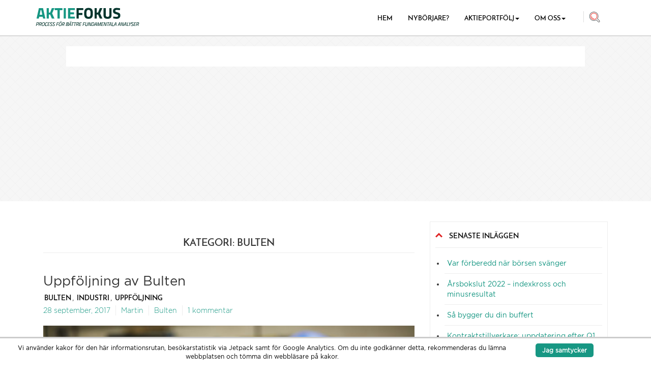

--- FILE ---
content_type: text/html; charset=UTF-8
request_url: https://www.aktiefokus.se/category/bolag/bulten/
body_size: 16393
content:
<!DOCTYPE html> 
<html  xmlns="http://www.w3.org/1999/xhtml" prefix="" lang="sv-SE" class="no-js">
<head>
	<meta charset="UTF-8">
	<meta http-equiv="X-UA-Compatible" content="IE=edge">
    <meta name="viewport" content="width=device-width, initial-scale=1">
	<link rel="profile" href="https://gmpg.org/xfn/11">
	<link rel="pingback" href="https://www.aktiefokus.se/xmlrpc.php">
	<!-- Bootstrap -->
    <link href="https://www.aktiefokus.se/wp-content/themes/aktie/assets/css/bootstrap.css" rel="stylesheet">
    <link href="https://www.aktiefokus.se/wp-content/themes/aktie/assets/css/style.css" rel="stylesheet">
    <link href="https://www.aktiefokus.se/wp-content/themes/aktie/fonts/font-awesome/css/font-awesome.css" rel="stylesheet">
    <link href="https://www.aktiefokus.se/wp-content/themes/aktie/assets/css/animate.css" rel="stylesheet">

    <!-- HTML5 shim and Respond.js for IE8 support of HTML5 elements and media queries -->
    <!-- WARNING: Respond.js doesn't work if you view the page via file:// -->
    <!--[if lt IE 9]>
      <script src="https://oss.maxcdn.com/html5shiv/3.7.2/html5shiv.min.js"></script>
      <script src="https://oss.maxcdn.com/respond/1.4.2/respond.min.js"></script>
    <![endif]-->
    <!-- jQuery (necessary for Bootstrap's JavaScript plugins) -->
    <script src="https://www.aktiefokus.se/wp-content/themes/aktie/assets/js/jquery-1.11.3.min.js"></script>
    <!-- Include all compiled plugins (below), or include individual files as needed -->
    <script src="https://www.aktiefokus.se/wp-content/themes/aktie/assets/js/bootstrap.min.js"></script>

    <script>
        $(document).ready(function()
        {
            $('.menu-item-has-children').addClass('dropdown');
            $('.menu-item-has-children > a').append('<span class="caret"></span>');
            $('.sub-menu').addClass('dropdown-menu');
        });    
    </script>
	<!--[if lt IE 9]>
	<script src="https://www.aktiefokus.se/wp-content/themes/aktie/js/html5.js"></script>
	<![endif]-->
	
<!-- BEGIN Metadata added by the Add-Meta-Tags WordPress plugin -->
<meta name="description" content="Content filed under the Bulten category." />
<meta name="keywords" content="bulten" />
<!-- END Metadata added by the Add-Meta-Tags WordPress plugin -->

<script>(function(html){html.className = html.className.replace(/\bno-js\b/,'js')})(document.documentElement);</script>
<title>Bulten &#8211; Aktiefokus</title>
<meta name='robots' content='max-image-preview:large' />
	<style>img:is([sizes="auto" i], [sizes^="auto," i]) { contain-intrinsic-size: 3000px 1500px }</style>
	
            <script data-no-defer="1" data-ezscrex="false" data-cfasync="false" data-pagespeed-no-defer data-cookieconsent="ignore">
                var ctPublicFunctions = {"_ajax_nonce":"848692a3de","_rest_nonce":"b7dbadf979","_ajax_url":"\/wp-admin\/admin-ajax.php","_rest_url":"https:\/\/www.aktiefokus.se\/wp-json\/","data__cookies_type":"native","data__ajax_type":"rest","data__bot_detector_enabled":0,"data__frontend_data_log_enabled":1,"cookiePrefix":"","wprocket_detected":false,"host_url":"www.aktiefokus.se","text__ee_click_to_select":"Click to select the whole data","text__ee_original_email":"The complete one is","text__ee_got_it":"Jag f\u00f6rst\u00e5r","text__ee_blocked":"Blockerad","text__ee_cannot_connect":"Kan inte ansluta","text__ee_cannot_decode":"Can not decode email. Unknown reason","text__ee_email_decoder":"CleanTalk email decoder","text__ee_wait_for_decoding":"The magic is on the way!","text__ee_decoding_process":"Please wait a few seconds while we decode the contact data."}
            </script>
        
            <script data-no-defer="1" data-ezscrex="false" data-cfasync="false" data-pagespeed-no-defer data-cookieconsent="ignore">
                var ctPublic = {"_ajax_nonce":"848692a3de","settings__forms__check_internal":"0","settings__forms__check_external":"0","settings__forms__force_protection":0,"settings__forms__search_test":"1","settings__forms__wc_add_to_cart":0,"settings__data__bot_detector_enabled":0,"settings__sfw__anti_crawler":0,"blog_home":"https:\/\/www.aktiefokus.se\/","pixel__setting":"0","pixel__enabled":false,"pixel__url":null,"data__email_check_before_post":1,"data__email_check_exist_post":0,"data__cookies_type":"native","data__key_is_ok":true,"data__visible_fields_required":true,"wl_brandname":"Anti-Spam by CleanTalk","wl_brandname_short":"CleanTalk","ct_checkjs_key":"4f9a4e676c14c458b19a90dc152f4404d59584a11f9ef975b9826aecac2cac13","emailEncoderPassKey":"f0bbd4a600fe56600e9627e2a5439991","bot_detector_forms_excluded":"W10=","advancedCacheExists":false,"varnishCacheExists":true,"wc_ajax_add_to_cart":false}
            </script>
        <!-- Jetpack Site Verification Tags -->
<meta name="google-site-verification" content="h7xfjl1No7-9shdKawExbi8Yx2BDkBLIFBb3V8ggdD0" />
<meta name="msvalidate.01" content="9F9ECC146FF1DB5D4AA910842FF6EA6B" />
<link rel='dns-prefetch' href='//secure.gravatar.com' />
<link rel='dns-prefetch' href='//www.googletagmanager.com' />
<link rel='dns-prefetch' href='//stats.wp.com' />
<link rel='dns-prefetch' href='//fonts.googleapis.com' />
<link rel='dns-prefetch' href='//v0.wordpress.com' />
<link rel='dns-prefetch' href='//widgets.wp.com' />
<link rel='dns-prefetch' href='//s0.wp.com' />
<link rel='dns-prefetch' href='//0.gravatar.com' />
<link rel='dns-prefetch' href='//1.gravatar.com' />
<link rel='dns-prefetch' href='//2.gravatar.com' />
<link rel="alternate" type="application/rss+xml" title="Aktiefokus &raquo; Webbflöde" href="https://www.aktiefokus.se/feed/" />
<link rel="alternate" type="application/rss+xml" title="Aktiefokus &raquo; Kommentarsflöde" href="https://www.aktiefokus.se/comments/feed/" />
<link rel="alternate" type="application/rss+xml" title="Aktiefokus &raquo; Kategoriflöde för Bulten" href="https://www.aktiefokus.se/category/bolag/bulten/feed/" />
<script type="text/javascript">
/* <![CDATA[ */
window._wpemojiSettings = {"baseUrl":"https:\/\/s.w.org\/images\/core\/emoji\/16.0.1\/72x72\/","ext":".png","svgUrl":"https:\/\/s.w.org\/images\/core\/emoji\/16.0.1\/svg\/","svgExt":".svg","source":{"concatemoji":"https:\/\/www.aktiefokus.se\/wp-includes\/js\/wp-emoji-release.min.js?ver=6.8.3"}};
/*! This file is auto-generated */
!function(s,n){var o,i,e;function c(e){try{var t={supportTests:e,timestamp:(new Date).valueOf()};sessionStorage.setItem(o,JSON.stringify(t))}catch(e){}}function p(e,t,n){e.clearRect(0,0,e.canvas.width,e.canvas.height),e.fillText(t,0,0);var t=new Uint32Array(e.getImageData(0,0,e.canvas.width,e.canvas.height).data),a=(e.clearRect(0,0,e.canvas.width,e.canvas.height),e.fillText(n,0,0),new Uint32Array(e.getImageData(0,0,e.canvas.width,e.canvas.height).data));return t.every(function(e,t){return e===a[t]})}function u(e,t){e.clearRect(0,0,e.canvas.width,e.canvas.height),e.fillText(t,0,0);for(var n=e.getImageData(16,16,1,1),a=0;a<n.data.length;a++)if(0!==n.data[a])return!1;return!0}function f(e,t,n,a){switch(t){case"flag":return n(e,"\ud83c\udff3\ufe0f\u200d\u26a7\ufe0f","\ud83c\udff3\ufe0f\u200b\u26a7\ufe0f")?!1:!n(e,"\ud83c\udde8\ud83c\uddf6","\ud83c\udde8\u200b\ud83c\uddf6")&&!n(e,"\ud83c\udff4\udb40\udc67\udb40\udc62\udb40\udc65\udb40\udc6e\udb40\udc67\udb40\udc7f","\ud83c\udff4\u200b\udb40\udc67\u200b\udb40\udc62\u200b\udb40\udc65\u200b\udb40\udc6e\u200b\udb40\udc67\u200b\udb40\udc7f");case"emoji":return!a(e,"\ud83e\udedf")}return!1}function g(e,t,n,a){var r="undefined"!=typeof WorkerGlobalScope&&self instanceof WorkerGlobalScope?new OffscreenCanvas(300,150):s.createElement("canvas"),o=r.getContext("2d",{willReadFrequently:!0}),i=(o.textBaseline="top",o.font="600 32px Arial",{});return e.forEach(function(e){i[e]=t(o,e,n,a)}),i}function t(e){var t=s.createElement("script");t.src=e,t.defer=!0,s.head.appendChild(t)}"undefined"!=typeof Promise&&(o="wpEmojiSettingsSupports",i=["flag","emoji"],n.supports={everything:!0,everythingExceptFlag:!0},e=new Promise(function(e){s.addEventListener("DOMContentLoaded",e,{once:!0})}),new Promise(function(t){var n=function(){try{var e=JSON.parse(sessionStorage.getItem(o));if("object"==typeof e&&"number"==typeof e.timestamp&&(new Date).valueOf()<e.timestamp+604800&&"object"==typeof e.supportTests)return e.supportTests}catch(e){}return null}();if(!n){if("undefined"!=typeof Worker&&"undefined"!=typeof OffscreenCanvas&&"undefined"!=typeof URL&&URL.createObjectURL&&"undefined"!=typeof Blob)try{var e="postMessage("+g.toString()+"("+[JSON.stringify(i),f.toString(),p.toString(),u.toString()].join(",")+"));",a=new Blob([e],{type:"text/javascript"}),r=new Worker(URL.createObjectURL(a),{name:"wpTestEmojiSupports"});return void(r.onmessage=function(e){c(n=e.data),r.terminate(),t(n)})}catch(e){}c(n=g(i,f,p,u))}t(n)}).then(function(e){for(var t in e)n.supports[t]=e[t],n.supports.everything=n.supports.everything&&n.supports[t],"flag"!==t&&(n.supports.everythingExceptFlag=n.supports.everythingExceptFlag&&n.supports[t]);n.supports.everythingExceptFlag=n.supports.everythingExceptFlag&&!n.supports.flag,n.DOMReady=!1,n.readyCallback=function(){n.DOMReady=!0}}).then(function(){return e}).then(function(){var e;n.supports.everything||(n.readyCallback(),(e=n.source||{}).concatemoji?t(e.concatemoji):e.wpemoji&&e.twemoji&&(t(e.twemoji),t(e.wpemoji)))}))}((window,document),window._wpemojiSettings);
/* ]]> */
</script>
<style id='wp-emoji-styles-inline-css' type='text/css'>

	img.wp-smiley, img.emoji {
		display: inline !important;
		border: none !important;
		box-shadow: none !important;
		height: 1em !important;
		width: 1em !important;
		margin: 0 0.07em !important;
		vertical-align: -0.1em !important;
		background: none !important;
		padding: 0 !important;
	}
</style>
<link rel='stylesheet' id='wp-block-library-css' href='https://www.aktiefokus.se/wp-includes/css/dist/block-library/style.min.css?ver=6.8.3' type='text/css' media='all' />
<style id='classic-theme-styles-inline-css' type='text/css'>
/*! This file is auto-generated */
.wp-block-button__link{color:#fff;background-color:#32373c;border-radius:9999px;box-shadow:none;text-decoration:none;padding:calc(.667em + 2px) calc(1.333em + 2px);font-size:1.125em}.wp-block-file__button{background:#32373c;color:#fff;text-decoration:none}
</style>
<style id='search-meter-recent-searches-style-inline-css' type='text/css'>
.wp-block-search-meter-recent-searches>h2{margin-block-end:0;margin-block-start:0}.wp-block-search-meter-recent-searches>ul{list-style:none;padding-left:0}

</style>
<style id='search-meter-popular-searches-style-inline-css' type='text/css'>
.wp-block-search-meter-popular-searches>h2{margin-block-end:0;margin-block-start:0}.wp-block-search-meter-popular-searches>ul{list-style:none;padding-left:0}

</style>
<link rel='stylesheet' id='mediaelement-css' href='https://www.aktiefokus.se/wp-includes/js/mediaelement/mediaelementplayer-legacy.min.css?ver=4.2.17' type='text/css' media='all' />
<link rel='stylesheet' id='wp-mediaelement-css' href='https://www.aktiefokus.se/wp-includes/js/mediaelement/wp-mediaelement.min.css?ver=6.8.3' type='text/css' media='all' />
<style id='jetpack-sharing-buttons-style-inline-css' type='text/css'>
.jetpack-sharing-buttons__services-list{display:flex;flex-direction:row;flex-wrap:wrap;gap:0;list-style-type:none;margin:5px;padding:0}.jetpack-sharing-buttons__services-list.has-small-icon-size{font-size:12px}.jetpack-sharing-buttons__services-list.has-normal-icon-size{font-size:16px}.jetpack-sharing-buttons__services-list.has-large-icon-size{font-size:24px}.jetpack-sharing-buttons__services-list.has-huge-icon-size{font-size:36px}@media print{.jetpack-sharing-buttons__services-list{display:none!important}}.editor-styles-wrapper .wp-block-jetpack-sharing-buttons{gap:0;padding-inline-start:0}ul.jetpack-sharing-buttons__services-list.has-background{padding:1.25em 2.375em}
</style>
<style id='global-styles-inline-css' type='text/css'>
:root{--wp--preset--aspect-ratio--square: 1;--wp--preset--aspect-ratio--4-3: 4/3;--wp--preset--aspect-ratio--3-4: 3/4;--wp--preset--aspect-ratio--3-2: 3/2;--wp--preset--aspect-ratio--2-3: 2/3;--wp--preset--aspect-ratio--16-9: 16/9;--wp--preset--aspect-ratio--9-16: 9/16;--wp--preset--color--black: #000000;--wp--preset--color--cyan-bluish-gray: #abb8c3;--wp--preset--color--white: #ffffff;--wp--preset--color--pale-pink: #f78da7;--wp--preset--color--vivid-red: #cf2e2e;--wp--preset--color--luminous-vivid-orange: #ff6900;--wp--preset--color--luminous-vivid-amber: #fcb900;--wp--preset--color--light-green-cyan: #7bdcb5;--wp--preset--color--vivid-green-cyan: #00d084;--wp--preset--color--pale-cyan-blue: #8ed1fc;--wp--preset--color--vivid-cyan-blue: #0693e3;--wp--preset--color--vivid-purple: #9b51e0;--wp--preset--gradient--vivid-cyan-blue-to-vivid-purple: linear-gradient(135deg,rgba(6,147,227,1) 0%,rgb(155,81,224) 100%);--wp--preset--gradient--light-green-cyan-to-vivid-green-cyan: linear-gradient(135deg,rgb(122,220,180) 0%,rgb(0,208,130) 100%);--wp--preset--gradient--luminous-vivid-amber-to-luminous-vivid-orange: linear-gradient(135deg,rgba(252,185,0,1) 0%,rgba(255,105,0,1) 100%);--wp--preset--gradient--luminous-vivid-orange-to-vivid-red: linear-gradient(135deg,rgba(255,105,0,1) 0%,rgb(207,46,46) 100%);--wp--preset--gradient--very-light-gray-to-cyan-bluish-gray: linear-gradient(135deg,rgb(238,238,238) 0%,rgb(169,184,195) 100%);--wp--preset--gradient--cool-to-warm-spectrum: linear-gradient(135deg,rgb(74,234,220) 0%,rgb(151,120,209) 20%,rgb(207,42,186) 40%,rgb(238,44,130) 60%,rgb(251,105,98) 80%,rgb(254,248,76) 100%);--wp--preset--gradient--blush-light-purple: linear-gradient(135deg,rgb(255,206,236) 0%,rgb(152,150,240) 100%);--wp--preset--gradient--blush-bordeaux: linear-gradient(135deg,rgb(254,205,165) 0%,rgb(254,45,45) 50%,rgb(107,0,62) 100%);--wp--preset--gradient--luminous-dusk: linear-gradient(135deg,rgb(255,203,112) 0%,rgb(199,81,192) 50%,rgb(65,88,208) 100%);--wp--preset--gradient--pale-ocean: linear-gradient(135deg,rgb(255,245,203) 0%,rgb(182,227,212) 50%,rgb(51,167,181) 100%);--wp--preset--gradient--electric-grass: linear-gradient(135deg,rgb(202,248,128) 0%,rgb(113,206,126) 100%);--wp--preset--gradient--midnight: linear-gradient(135deg,rgb(2,3,129) 0%,rgb(40,116,252) 100%);--wp--preset--font-size--small: 13px;--wp--preset--font-size--medium: 20px;--wp--preset--font-size--large: 36px;--wp--preset--font-size--x-large: 42px;--wp--preset--spacing--20: 0.44rem;--wp--preset--spacing--30: 0.67rem;--wp--preset--spacing--40: 1rem;--wp--preset--spacing--50: 1.5rem;--wp--preset--spacing--60: 2.25rem;--wp--preset--spacing--70: 3.38rem;--wp--preset--spacing--80: 5.06rem;--wp--preset--shadow--natural: 6px 6px 9px rgba(0, 0, 0, 0.2);--wp--preset--shadow--deep: 12px 12px 50px rgba(0, 0, 0, 0.4);--wp--preset--shadow--sharp: 6px 6px 0px rgba(0, 0, 0, 0.2);--wp--preset--shadow--outlined: 6px 6px 0px -3px rgba(255, 255, 255, 1), 6px 6px rgba(0, 0, 0, 1);--wp--preset--shadow--crisp: 6px 6px 0px rgba(0, 0, 0, 1);}:where(.is-layout-flex){gap: 0.5em;}:where(.is-layout-grid){gap: 0.5em;}body .is-layout-flex{display: flex;}.is-layout-flex{flex-wrap: wrap;align-items: center;}.is-layout-flex > :is(*, div){margin: 0;}body .is-layout-grid{display: grid;}.is-layout-grid > :is(*, div){margin: 0;}:where(.wp-block-columns.is-layout-flex){gap: 2em;}:where(.wp-block-columns.is-layout-grid){gap: 2em;}:where(.wp-block-post-template.is-layout-flex){gap: 1.25em;}:where(.wp-block-post-template.is-layout-grid){gap: 1.25em;}.has-black-color{color: var(--wp--preset--color--black) !important;}.has-cyan-bluish-gray-color{color: var(--wp--preset--color--cyan-bluish-gray) !important;}.has-white-color{color: var(--wp--preset--color--white) !important;}.has-pale-pink-color{color: var(--wp--preset--color--pale-pink) !important;}.has-vivid-red-color{color: var(--wp--preset--color--vivid-red) !important;}.has-luminous-vivid-orange-color{color: var(--wp--preset--color--luminous-vivid-orange) !important;}.has-luminous-vivid-amber-color{color: var(--wp--preset--color--luminous-vivid-amber) !important;}.has-light-green-cyan-color{color: var(--wp--preset--color--light-green-cyan) !important;}.has-vivid-green-cyan-color{color: var(--wp--preset--color--vivid-green-cyan) !important;}.has-pale-cyan-blue-color{color: var(--wp--preset--color--pale-cyan-blue) !important;}.has-vivid-cyan-blue-color{color: var(--wp--preset--color--vivid-cyan-blue) !important;}.has-vivid-purple-color{color: var(--wp--preset--color--vivid-purple) !important;}.has-black-background-color{background-color: var(--wp--preset--color--black) !important;}.has-cyan-bluish-gray-background-color{background-color: var(--wp--preset--color--cyan-bluish-gray) !important;}.has-white-background-color{background-color: var(--wp--preset--color--white) !important;}.has-pale-pink-background-color{background-color: var(--wp--preset--color--pale-pink) !important;}.has-vivid-red-background-color{background-color: var(--wp--preset--color--vivid-red) !important;}.has-luminous-vivid-orange-background-color{background-color: var(--wp--preset--color--luminous-vivid-orange) !important;}.has-luminous-vivid-amber-background-color{background-color: var(--wp--preset--color--luminous-vivid-amber) !important;}.has-light-green-cyan-background-color{background-color: var(--wp--preset--color--light-green-cyan) !important;}.has-vivid-green-cyan-background-color{background-color: var(--wp--preset--color--vivid-green-cyan) !important;}.has-pale-cyan-blue-background-color{background-color: var(--wp--preset--color--pale-cyan-blue) !important;}.has-vivid-cyan-blue-background-color{background-color: var(--wp--preset--color--vivid-cyan-blue) !important;}.has-vivid-purple-background-color{background-color: var(--wp--preset--color--vivid-purple) !important;}.has-black-border-color{border-color: var(--wp--preset--color--black) !important;}.has-cyan-bluish-gray-border-color{border-color: var(--wp--preset--color--cyan-bluish-gray) !important;}.has-white-border-color{border-color: var(--wp--preset--color--white) !important;}.has-pale-pink-border-color{border-color: var(--wp--preset--color--pale-pink) !important;}.has-vivid-red-border-color{border-color: var(--wp--preset--color--vivid-red) !important;}.has-luminous-vivid-orange-border-color{border-color: var(--wp--preset--color--luminous-vivid-orange) !important;}.has-luminous-vivid-amber-border-color{border-color: var(--wp--preset--color--luminous-vivid-amber) !important;}.has-light-green-cyan-border-color{border-color: var(--wp--preset--color--light-green-cyan) !important;}.has-vivid-green-cyan-border-color{border-color: var(--wp--preset--color--vivid-green-cyan) !important;}.has-pale-cyan-blue-border-color{border-color: var(--wp--preset--color--pale-cyan-blue) !important;}.has-vivid-cyan-blue-border-color{border-color: var(--wp--preset--color--vivid-cyan-blue) !important;}.has-vivid-purple-border-color{border-color: var(--wp--preset--color--vivid-purple) !important;}.has-vivid-cyan-blue-to-vivid-purple-gradient-background{background: var(--wp--preset--gradient--vivid-cyan-blue-to-vivid-purple) !important;}.has-light-green-cyan-to-vivid-green-cyan-gradient-background{background: var(--wp--preset--gradient--light-green-cyan-to-vivid-green-cyan) !important;}.has-luminous-vivid-amber-to-luminous-vivid-orange-gradient-background{background: var(--wp--preset--gradient--luminous-vivid-amber-to-luminous-vivid-orange) !important;}.has-luminous-vivid-orange-to-vivid-red-gradient-background{background: var(--wp--preset--gradient--luminous-vivid-orange-to-vivid-red) !important;}.has-very-light-gray-to-cyan-bluish-gray-gradient-background{background: var(--wp--preset--gradient--very-light-gray-to-cyan-bluish-gray) !important;}.has-cool-to-warm-spectrum-gradient-background{background: var(--wp--preset--gradient--cool-to-warm-spectrum) !important;}.has-blush-light-purple-gradient-background{background: var(--wp--preset--gradient--blush-light-purple) !important;}.has-blush-bordeaux-gradient-background{background: var(--wp--preset--gradient--blush-bordeaux) !important;}.has-luminous-dusk-gradient-background{background: var(--wp--preset--gradient--luminous-dusk) !important;}.has-pale-ocean-gradient-background{background: var(--wp--preset--gradient--pale-ocean) !important;}.has-electric-grass-gradient-background{background: var(--wp--preset--gradient--electric-grass) !important;}.has-midnight-gradient-background{background: var(--wp--preset--gradient--midnight) !important;}.has-small-font-size{font-size: var(--wp--preset--font-size--small) !important;}.has-medium-font-size{font-size: var(--wp--preset--font-size--medium) !important;}.has-large-font-size{font-size: var(--wp--preset--font-size--large) !important;}.has-x-large-font-size{font-size: var(--wp--preset--font-size--x-large) !important;}
:where(.wp-block-post-template.is-layout-flex){gap: 1.25em;}:where(.wp-block-post-template.is-layout-grid){gap: 1.25em;}
:where(.wp-block-columns.is-layout-flex){gap: 2em;}:where(.wp-block-columns.is-layout-grid){gap: 2em;}
:root :where(.wp-block-pullquote){font-size: 1.5em;line-height: 1.6;}
</style>
<link rel='stylesheet' id='cleantalk-public-css-css' href='https://www.aktiefokus.se/wp-content/plugins/cleantalk-spam-protect/css/cleantalk-public.min.css?ver=6.71.1_1769425797' type='text/css' media='all' />
<link rel='stylesheet' id='cleantalk-email-decoder-css-css' href='https://www.aktiefokus.se/wp-content/plugins/cleantalk-spam-protect/css/cleantalk-email-decoder.min.css?ver=6.71.1_1769425797' type='text/css' media='all' />
<link rel='stylesheet' id='scnb-cookiebar-css-css' href='https://www.aktiefokus.se/wp-content/plugins/simple-cookie-notification-bar/assets/css/style.min.css?ver=1.5' type='text/css' media='all' />
<link rel='stylesheet' id='elusive-style-css' href='https://www.aktiefokus.se/wp-content/plugins/widget-icon/assets/elusive/css/elusive-webfont.css?ver=6.8.3' type='text/css' media='all' />
<link rel='stylesheet' id='font-awesome-style-css' href='https://www.aktiefokus.se/wp-content/plugins/widget-icon/assets/font-awesome/css/font-awesome.min.css?ver=6.8.3' type='text/css' media='all' />
<link rel='stylesheet' id='widget-icon-front-style-css' href='https://www.aktiefokus.se/wp-content/plugins/widget-icon/css/widget-icon-front.css?ver=6.8.3' type='text/css' media='all' />
<link rel='stylesheet' id='twentyfifteen-fonts-css' href='https://fonts.googleapis.com/css?family=Noto+Sans%3A400italic%2C700italic%2C400%2C700%7CNoto+Serif%3A400italic%2C700italic%2C400%2C700%7CInconsolata%3A400%2C700&#038;subset=latin%2Clatin-ext' type='text/css' media='all' />
<link rel='stylesheet' id='genericons-css' href='https://www.aktiefokus.se/wp-content/plugins/jetpack/_inc/genericons/genericons/genericons.css?ver=3.1' type='text/css' media='all' />
<link rel='stylesheet' id='twentyfifteen-style-css' href='https://www.aktiefokus.se/wp-content/themes/aktie/style.css?ver=6.8.3' type='text/css' media='all' />
<link rel='stylesheet' id='jetpack_likes-css' href='https://www.aktiefokus.se/wp-content/plugins/jetpack/modules/likes/style.css?ver=15.4' type='text/css' media='all' />
<link rel='stylesheet' id='jetpack-subscriptions-css' href='https://www.aktiefokus.se/wp-content/plugins/jetpack/_inc/build/subscriptions/subscriptions.min.css?ver=15.4' type='text/css' media='all' />
<script type="text/javascript" src="https://www.aktiefokus.se/wp-content/plugins/cleantalk-spam-protect/js/apbct-public-bundle_gathering.min.js?ver=6.71.1_1769425797" id="apbct-public-bundle_gathering.min-js-js"></script>
<script type="text/javascript" src="https://www.aktiefokus.se/wp-includes/js/jquery/jquery.min.js?ver=3.7.1" id="jquery-core-js"></script>
<script type="text/javascript" src="https://www.aktiefokus.se/wp-includes/js/jquery/jquery-migrate.min.js?ver=3.4.1" id="jquery-migrate-js"></script>
<script type="text/javascript" src="https://www.aktiefokus.se/wp-content/plugins/fd-footnotes/fdfootnotes.js?ver=1.34" id="fdfootnote_script-js"></script>
<script type="text/javascript" id="scnb-cookiebar-js-js-extra">
/* <![CDATA[ */
var scnb_vars = {"domain_name":"www.aktiefokus.se"};
/* ]]> */
</script>
<script type="text/javascript" src="https://www.aktiefokus.se/wp-content/plugins/simple-cookie-notification-bar/assets/js/script.js?ver=1.5" id="scnb-cookiebar-js-js"></script>

<!-- Kodblock för ”Google-tagg (gtag.js)” tillagt av Site Kit -->
<!-- Kodblock för ”Google Analytics” tillagt av Site Kit -->
<script type="text/javascript" src="https://www.googletagmanager.com/gtag/js?id=GT-PBKKWLW" id="google_gtagjs-js" async></script>
<script type="text/javascript" id="google_gtagjs-js-after">
/* <![CDATA[ */
window.dataLayer = window.dataLayer || [];function gtag(){dataLayer.push(arguments);}
gtag("set","linker",{"domains":["www.aktiefokus.se"]});
gtag("js", new Date());
gtag("set", "developer_id.dZTNiMT", true);
gtag("config", "GT-PBKKWLW");
/* ]]> */
</script>
<link rel="https://api.w.org/" href="https://www.aktiefokus.se/wp-json/" /><link rel="alternate" title="JSON" type="application/json" href="https://www.aktiefokus.se/wp-json/wp/v2/categories/253" /><link rel="EditURI" type="application/rsd+xml" title="RSD" href="https://www.aktiefokus.se/xmlrpc.php?rsd" />
<meta name="generator" content="WordPress 6.8.3" />

		<!-- GA Google Analytics @ https://m0n.co/ga -->
		<script>
			(function(i,s,o,g,r,a,m){i['GoogleAnalyticsObject']=r;i[r]=i[r]||function(){
			(i[r].q=i[r].q||[]).push(arguments)},i[r].l=1*new Date();a=s.createElement(o),
			m=s.getElementsByTagName(o)[0];a.async=1;a.src=g;m.parentNode.insertBefore(a,m)
			})(window,document,'script','https://www.google-analytics.com/analytics.js','ga');
			ga('create', 'UA-30125466-1', 'auto');
			ga('set', 'forceSSL', true);
			ga('send', 'pageview');
		</script>

	<meta name="generator" content="Site Kit by Google 1.170.0" />	<style>img#wpstats{display:none}</style>
		
<!-- Metatagg för ”Google AdSense” tillagt av Site Kit -->
<meta name="google-adsense-platform-account" content="ca-host-pub-2644536267352236">
<meta name="google-adsense-platform-domain" content="sitekit.withgoogle.com">
<!-- Avslut av metatagg för ”Google AdSense” tillagd av Site Kit -->
<style id="sccss">/* Enter Your Custom CSS Here */

.slider{
  text-align:center;
}
.slider .widget{
  width:1020px;
  display:inline-block;
  height:280px;
}

.post-navigation .nav-next .post-title, .post-navigation .nav-next a:hover .post-title, .post-navigation .nav-next .meta-nav{
	color: #000;
}

blockquote{
  width: 100%;
  float: left;
  position: relative;
  padding-top: 10px;
  padding-bottom: 10px;
}
blockquote p{
  margin: 0 !important;
}

@media(max-width:767px){
.slider .widget{width:100%;height:auto;padding:0;}
.slider .textwidget{padding:0;}
.slider img{width:100%;height:auto !important;}

.adform-adbox{width:100% !important;}
}

</style>	<!-- Reklam -->
	
</head>

<body data-rsssl=1 class="archive category category-bulten category-253 wp-theme-aktie">
	<!-- START : HEADER -->
        <header class="header">
            <div class="container">
                <nav class="navbar navbar-default main_nav">
                    <div class="container-fluid">
                        <!-- Brand and toggle get grouped for better mobile display -->
                        <div class="navbar-header">
                          <button type="button" class="navbar-toggle collapsed" data-toggle="collapse" data-target="#bs-example-navbar-collapse-1" aria-expanded="false">
                            <span class="sr-only">Toggle navigation</span>
                            <span class="icon-bar"></span>
                            <span class="icon-bar"></span>
                            <span class="icon-bar"></span>
                          </button>
                          <a class="navbar-brand" href="https://www.aktiefokus.se">
                            <img src='https://www.aktiefokus.se/wp-content/uploads/2015/10/logo.png'>                            </a>
                        </div>

                        <!-- Collect the nav links, forms, and other content for toggling -->
                        <div class="collapse navbar-collapse" id="bs-example-navbar-collapse-1">
                            <span class="search_form">
                                   <i class="icons icons-search"></i> 
                            </span>

                            <div class="small_search_form">
                                <form action="https://www.aktiefokus.se" method="get">
                                <input type="text" class="form-control" name="s" placeholder="Enter Keywords...">
                                <i class="icons-close"></i>
                                <input type="submit" class="" style="display:none">
                                </form>
                            </div>
                          
                            <ul class="nav navbar-nav navbar-right right_nav">
                                    
                            </ul>
							<ul class="nav navbar-nav left_nav navbar-right">
                                <li id="menu-item-5730" class="menu-item menu-item-type-custom menu-item-object-custom menu-item-home"><a href="https://www.aktiefokus.se/">Hem<span></span></a></li>
<li id="menu-item-8840" class="menu-item menu-item-type-post_type menu-item-object-page"><a href="https://www.aktiefokus.se/nyborjare/">Nybörjare?<span></span></a></li>
<li id="menu-item-7559" class="menu-item menu-item-type-custom menu-item-object-custom menu-item-has-children"><a href="https://www.shareville.se/profiles/martin/portfolios/86362/positions">Aktieportfölj<span></span></a>
<ul class="sub-menu">
	<li id="menu-item-7248" class="menu-item menu-item-type-post_type menu-item-object-page"><a href="https://www.aktiefokus.se/investeringsfilosofi/">Investeringsfilosofi<span></span></a></li>
	<li id="menu-item-7327" class="menu-item menu-item-type-custom menu-item-object-custom"><a href="https://docs.google.com/spreadsheets/d/1NcxSkOwm6qYsJXJtm_vmZMY2wRJJNHOa96sl0XGEJB4/edit#gid=0">Bevakningslista<span></span></a></li>
</ul>
</li>
<li id="menu-item-8525" class="menu-item menu-item-type-custom menu-item-object-custom menu-item-has-children"><a href="#">Om oss<span></span></a>
<ul class="sub-menu">
	<li id="menu-item-5927" class="menu-item menu-item-type-post_type menu-item-object-page"><a href="https://www.aktiefokus.se/om_aktiefokus/friskrivning-partnerskap/">Friskrivning &#038; Partnerskap<span></span></a></li>
	<li id="menu-item-6085" class="menu-item menu-item-type-post_type menu-item-object-page"><a href="https://www.aktiefokus.se/om_aktiefokus/gastbloggande-intervjuer/">Gästbloggande &#038; Intervjuer<span></span></a></li>
	<li id="menu-item-7964" class="menu-item menu-item-type-post_type menu-item-object-page"><a href="https://www.aktiefokus.se/om_aktiefokus/annonsering/">Annonsering<span></span></a></li>
	<li id="menu-item-5900" class="menu-item menu-item-type-post_type menu-item-object-page"><a href="https://www.aktiefokus.se/om_aktiefokus/kontakta-oss/">Kontakta oss<span></span></a></li>
</ul>
</li>
  
                            </ul>

                        </div><!-- /.navbar-collapse -->
                    </div><!-- /.container-fluid -->
                </nav>
            </div>
        </header>
    <!-- END : HEADER -->

    <!-- START : SLIDER -->
        <div class = "slider">
            <div class="container">
                                    <aside id="custom_html-2" class="widget_text widget widget_custom_html"><div class="textwidget custom-html-widget"><!-- Ezoic - top_of_page - top_of_page -->
<div id="ezoic-pub-ad-placeholder-101"> </div>
<!-- End Ezoic - top_of_page - top_of_page --></div></aside>                            </div>    
        </div>
    <!-- END : SLIDER -->

    <div class="clearfix"></div>
	
	<script type="text/javascript">
		$(document).ready(function()
		{
			$(".post_information table").addClass('table');
			
			$('.post_information table').mouseover(function()
			{
				$('.post_information').css('overflow-x','visible');
			});
			$('.post_information table').mouseout(function()
			{
				$('.post_information').css('overflow-x','hidden');
			});
		})
	</script>

    <div id="content">

	<div class="container">
		<div class="col-sm-8 col-md-8">
	        <div class="page-container">

				
					<header class="page-header">
						<h1 class="page-title">Kategori: <span>Bulten</span></h1>					</header><!-- .page-header -->

					
	<article class="post single_post" id="post-8767" class="post-8767 post type-post status-publish format-standard has-post-thumbnail hentry category-bulten tag-bulten tag-industri tag-uppfoljning">
				
			<h2 class='post_title'>Uppföljning av Bulten</h2>			<span class="tags-links"><span class="screen-reader-text">Tags </span><a href="https://www.aktiefokus.se/tag/bulten/" rel="tag">Bulten</a>, <a href="https://www.aktiefokus.se/tag/industri/" rel="tag">Industri</a>, <a href="https://www.aktiefokus.se/tag/uppfoljning/" rel="tag">Uppföljning</a></span>			<div class="post_meta">
				<span class="posted-on"><span class="screen-reader-text">Posted on </span><a href="https://www.aktiefokus.se/2017/09/uppfoljning-av-bulten/" rel="bookmark">28 september, 2017</a></span><span class="byline"><span class="author vcard"><span class="screen-reader-text">Author </span><a class="url fn n" href="https://www.aktiefokus.se/author/martin/">Martin</a></span></span><span class="cat-links"><span class="screen-reader-text">Categories </span><a href="https://www.aktiefokus.se/category/bolag/bulten/" rel="category tag">Bulten</a></span><span class="comments-link"><a href="https://www.aktiefokus.se/2017/09/uppfoljning-av-bulten/#comments">1 kommentar<span class="screen-reader-text"> till Uppföljning av Bulten</span></a></span>			</div>
				
        
	<a class="post-thumbnail" href="https://www.aktiefokus.se/2017/09/uppfoljning-av-bulten/" aria-hidden="true">
		<img width="825" height="510" src="https://www.aktiefokus.se/wp-content/uploads/2017/09/bulten-Hhr_Raw-material-825x510.jpg" class="attachment-post-thumbnail size-post-thumbnail wp-post-image" alt="Uppföljning av Bulten" decoding="async" fetchpriority="high" />	</a>

	        <div class="post_information">
            <p>Det har ju grävts i gamla bolag som vi har analyserat och det här är en riktig pärla. Bulten gör, som namnet säger, skruvar, muttrar och bultar till fordonsindustrin. Affärsidén är att vara med från början i bilbyggandet för att få högre marginaler och biltillverkarna gillar detta, eftersom en skruv lös leder till dyra återkallanden. Alltså risk att vara dumsnål. Har du inte läst <a href="https://www.aktiefokus.se/2015/01/analys-av-bulten/">analysen från 2015</a> och <a href="https://www.aktiefokus.se/2016/02/bulten-bokslut-2015/">uppföljningen 2016</a> kan det vara en bra start.</p>
	
        </div>
        		
					
        <div class="read_more">
            <a href="https://www.aktiefokus.se/2017/09/uppfoljning-av-bulten/" class="btn btn-readmore" title="Uppföljning av Bulten">Läs vidare</a>
        </div>
			        
		<footer class="entry-footer">
					</footer><!-- .entry-footer -->
    </article>

	<article class="post single_post" id="post-7531" class="post-7531 post type-post status-publish format-standard has-post-thumbnail hentry category-bulten tag-arsbokslut tag-bulten tag-industri tag-uppfoljning">
				
			<h2 class='post_title'>Bulten: Bokslut 2015</h2>			<span class="tags-links"><span class="screen-reader-text">Tags </span><a href="https://www.aktiefokus.se/tag/arsbokslut/" rel="tag">Årsbokslut</a>, <a href="https://www.aktiefokus.se/tag/bulten/" rel="tag">Bulten</a>, <a href="https://www.aktiefokus.se/tag/industri/" rel="tag">Industri</a>, <a href="https://www.aktiefokus.se/tag/uppfoljning/" rel="tag">Uppföljning</a></span>			<div class="post_meta">
				<span class="posted-on"><span class="screen-reader-text">Posted on </span><a href="https://www.aktiefokus.se/2016/02/bulten-bokslut-2015/" rel="bookmark">23 februari, 2016</a></span><span class="byline"><span class="author vcard"><span class="screen-reader-text">Author </span><a class="url fn n" href="https://www.aktiefokus.se/author/martin/">Martin</a></span></span><span class="cat-links"><span class="screen-reader-text">Categories </span><a href="https://www.aktiefokus.se/category/bolag/bulten/" rel="category tag">Bulten</a></span><span class="comments-link"><a href="https://www.aktiefokus.se/2016/02/bulten-bokslut-2015/#comments">1 kommentar<span class="screen-reader-text"> till Bulten: Bokslut 2015</span></a></span>			</div>
				
        
	<a class="post-thumbnail" href="https://www.aktiefokus.se/2016/02/bulten-bokslut-2015/" aria-hidden="true">
		<img width="825" height="510" src="https://www.aktiefokus.se/wp-content/uploads/2016/02/Hhr_Fasteners-in-machine-825x510.jpg" class="attachment-post-thumbnail size-post-thumbnail wp-post-image" alt="Bulten: Bokslut 2015" decoding="async" />	</a>

	        <div class="post_information">
            <p>Det är rapportperiod och jag fortsätter följa upp lite bolag som jag har tittat på tidigare. Bulten är skruv- och mutter-tillverkaren som lyckas vara med i processen att skapa bilarna och därigenom får de monopol på den bilmodellens skruvar och även högre marginaler. Nu har det gått lite mer än ett år sedan jag skrev den <a href="https://www.aktiefokus.se/2015/01/analys-av-bulten/">ursprungliga analysen</a>.</p>
	
        </div>
        		
					
        <div class="read_more">
            <a href="https://www.aktiefokus.se/2016/02/bulten-bokslut-2015/" class="btn btn-readmore" title="Bulten: Bokslut 2015">Läs vidare</a>
        </div>
			        
		<footer class="entry-footer">
					</footer><!-- .entry-footer -->
    </article>

	<article class="post single_post" id="post-6774" class="post-6774 post type-post status-publish format-standard has-post-thumbnail hentry category-bulten tag-analys tag-bulten tag-industri">
				
			<h2 class='post_title'>Analys av Bulten</h2>			<span class="tags-links"><span class="screen-reader-text">Tags </span><a href="https://www.aktiefokus.se/tag/analys/" rel="tag">Analys</a>, <a href="https://www.aktiefokus.se/tag/bulten/" rel="tag">Bulten</a>, <a href="https://www.aktiefokus.se/tag/industri/" rel="tag">Industri</a></span>			<div class="post_meta">
				<span class="posted-on"><span class="screen-reader-text">Posted on </span><a href="https://www.aktiefokus.se/2015/01/analys-av-bulten/" rel="bookmark">30 januari, 2015</a></span><span class="byline"><span class="author vcard"><span class="screen-reader-text">Author </span><a class="url fn n" href="https://www.aktiefokus.se/author/martin/">Martin</a></span></span><span class="cat-links"><span class="screen-reader-text">Categories </span><a href="https://www.aktiefokus.se/category/bolag/bulten/" rel="category tag">Bulten</a></span><span class="comments-link"><a href="https://www.aktiefokus.se/2015/01/analys-av-bulten/#comments">5 kommentarer<span class="screen-reader-text"> till Analys av Bulten</span></a></span>			</div>
				
        
	<a class="post-thumbnail" href="https://www.aktiefokus.se/2015/01/analys-av-bulten/" aria-hidden="true">
		<img width="825" height="510" src="https://www.aktiefokus.se/wp-content/uploads/2015/01/Hhr_Wheel-bolts-825x510.jpg" class="attachment-post-thumbnail size-post-thumbnail wp-post-image" alt="Analys av Bulten" decoding="async" />	</a>

	        <div class="post_information">
            <p>Jag skaffade mig ett konto på Börsdata, eftersom tjänsten är riktigt bra. Där sorterade jag på lite nyckeltal (främst på lågt PEG-tal och hög soliditet) och fann Bulten. Jag insåg ganska snabbt att det här är ett bra bolag, som jag vill titta närmare på. En av mina favoritbloggare, &#8221;Gottodix&#8221; har ganska nyligen tittat på dem. Vad &hellip; </p>
	
        </div>
        		
					
        <div class="read_more">
            <a href="https://www.aktiefokus.se/2015/01/analys-av-bulten/" class="btn btn-readmore" title="Analys av Bulten">Läs vidare</a>
        </div>
			        
		<footer class="entry-footer">
					</footer><!-- .entry-footer -->
    </article>

			</div><!-- .site-main -->
		</div><!-- .site-main -->
		<div class="col-sm-4 col-md-4">
			<div class="sidebar" style="margin-top:40px;">	
					<div id="secondary" class="secondary">

		
		
					<div id="widget-area" class="widget-area" role="complementary">
				
		<aside id="recent-posts-4" class="widget widget_recent_entries">
		<h2 class="widget-title"> <i style="color: #e02525;padding-right: 3px; vertical-align: inherit;" class="elusive icon-chevron-up"></i>Senaste inläggen</h2>
		<ul>
											<li>
					<a href="https://www.aktiefokus.se/2024/08/var-forberedd-nar-borsen-svanger/">Var förberedd när börsen svänger</a>
									</li>
											<li>
					<a href="https://www.aktiefokus.se/2023/01/arsbokslut-2022-indexkross-och-minusresultat/">Årsbokslut 2022 &#8211; indexkross och minusresultat</a>
									</li>
											<li>
					<a href="https://www.aktiefokus.se/2022/06/sa-bygger-du-din-buffert/">Så bygger du din buffert</a>
									</li>
											<li>
					<a href="https://www.aktiefokus.se/2022/05/kontraktstillverkare-uppdatering-efter-q1-2022/">Kontraktstillverkare: uppdatering efter Q1 2022</a>
									</li>
											<li>
					<a href="https://www.aktiefokus.se/2022/01/arsbokslut-2021-tva-steg-fram-ett-steg-tillbaks/">Årsbokslut 2021 &#8211; två steg fram, ett steg tillbaks</a>
									</li>
											<li>
					<a href="https://www.aktiefokus.se/2021/10/analys-av-inission/">Analys av Inission</a>
									</li>
											<li>
					<a href="https://www.aktiefokus.se/2021/09/historien-om-turnarounden-i-incap/">Historien om turnarounden i Incap</a>
									</li>
											<li>
					<a href="https://www.aktiefokus.se/2021/09/kontraktstillverkare/">Kontraktstillverkare</a>
									</li>
											<li>
					<a href="https://www.aktiefokus.se/2021/07/harboes-bryggeri-q4-20-21/">Harboes bryggeri Q4-20/21</a>
									</li>
											<li>
					<a href="https://www.aktiefokus.se/2021/06/analys-av-wilh-wilhelmsen-holding/">Analys av Wilh. Wilhelmsen Holding</a>
									</li>
					</ul>

		</aside><aside id="categories-4" class="widget widget_categories"><h2 class="widget-title"> <i style="color: #179783;padding-right: 3px; vertical-align: inherit;" class="elusive icon-star"></i>Kategorier</h2>
			<ul>
					<li class="cat-item cat-item-315"><a href="https://www.aktiefokus.se/category/aktielankar-i-fokus/">Aktielänkar i fokus</a> (37)
</li>
	<li class="cat-item cat-item-1"><a href="https://www.aktiefokus.se/category/allmant/">Allmänt</a> (29)
</li>
	<li class="cat-item cat-item-62"><a href="https://www.aktiefokus.se/category/bocker/">Böcker</a> (24)
</li>
	<li class="cat-item cat-item-45 current-cat-parent current-cat-ancestor"><a href="https://www.aktiefokus.se/category/bolag/">Bolag</a> (261)
<ul class='children'>
	<li class="cat-item cat-item-48"><a href="https://www.aktiefokus.se/category/bolag/aqg/">AQ Group</a> (10)
</li>
	<li class="cat-item cat-item-227"><a href="https://www.aktiefokus.se/category/bolag/axonkids/">Axkid</a> (3)
</li>
	<li class="cat-item cat-item-144"><a href="https://www.aktiefokus.se/category/bolag/banco-santander/">Banco Santander</a> (2)
</li>
	<li class="cat-item cat-item-132"><a href="https://www.aktiefokus.se/category/bolag/banknordik/">BankNordik</a> (3)
</li>
	<li class="cat-item cat-item-326"><a href="https://www.aktiefokus.se/category/bolag/bonheur/">Bonheur</a> (2)
</li>
	<li class="cat-item cat-item-253 current-cat"><a aria-current="page" href="https://www.aktiefokus.se/category/bolag/bulten/">Bulten</a> (3)
</li>
	<li class="cat-item cat-item-51"><a href="https://www.aktiefokus.se/category/bolag/cameco/">Cameco</a> (2)
</li>
	<li class="cat-item cat-item-316"><a href="https://www.aktiefokus.se/category/bolag/dalsspira-mejeri/">DalsSpira Mejeri</a> (5)
</li>
	<li class="cat-item cat-item-174"><a href="https://www.aktiefokus.se/category/bolag/deutsche-bank/">Deutsche bank</a> (2)
</li>
	<li class="cat-item cat-item-70"><a href="https://www.aktiefokus.se/category/bolag/eletrobras/">Eletrobras</a> (6)
</li>
	<li class="cat-item cat-item-74"><a href="https://www.aktiefokus.se/category/bolag/eolus-vind/">Eolus vind</a> (3)
</li>
	<li class="cat-item cat-item-363"><a href="https://www.aktiefokus.se/category/bolag/evolution-gaming/">Evolution Gaming</a> (1)
</li>
	<li class="cat-item cat-item-208"><a href="https://www.aktiefokus.se/category/bolag/fast-ejendom-danmark/">Fast Ejendom Danmark</a> (1)
</li>
	<li class="cat-item cat-item-334"><a href="https://www.aktiefokus.se/category/bolag/firefly/">Firefly</a> (3)
</li>
	<li class="cat-item cat-item-12"><a href="https://www.aktiefokus.se/category/bolag/fortum/">Fortum</a> (21)
</li>
	<li class="cat-item cat-item-69"><a href="https://www.aktiefokus.se/category/bolag/gjensidige/">Gjensidige</a> (4)
</li>
	<li class="cat-item cat-item-21"><a href="https://www.aktiefokus.se/category/bolag/hafslund/">Hafslund</a> (6)
</li>
	<li class="cat-item cat-item-391"><a href="https://www.aktiefokus.se/category/bolag/harboes-bryggeri/">Harboes bryggeri</a> (2)
</li>
	<li class="cat-item cat-item-161"><a href="https://www.aktiefokus.se/category/bolag/holmen/">Holmen</a> (2)
</li>
	<li class="cat-item cat-item-81"><a href="https://www.aktiefokus.se/category/bolag/iberdrola/">Iberdrola</a> (3)
</li>
	<li class="cat-item cat-item-407"><a href="https://www.aktiefokus.se/category/bolag/inission/">Inission</a> (2)
</li>
	<li class="cat-item cat-item-16"><a href="https://www.aktiefokus.se/category/bolag/jamforelser/">Jämförelser</a> (21)
</li>
	<li class="cat-item cat-item-115"><a href="https://www.aktiefokus.se/category/bolag/japan-tobacco/">Japan Tobacco</a> (3)
</li>
	<li class="cat-item cat-item-113"><a href="https://www.aktiefokus.se/category/bolag/kinnevik/">Kinnevik</a> (2)
</li>
	<li class="cat-item cat-item-133"><a href="https://www.aktiefokus.se/category/bolag/lollands-bank/">Lollands bank</a> (20)
</li>
	<li class="cat-item cat-item-196"><a href="https://www.aktiefokus.se/category/bolag/net-nets/">Net-nets</a> (3)
</li>
	<li class="cat-item cat-item-89"><a href="https://www.aktiefokus.se/category/bolag/nwg/">New Wave Group</a> (3)
</li>
	<li class="cat-item cat-item-134"><a href="https://www.aktiefokus.se/category/bolag/nordfyns-bank/">Nordfyns bank</a> (6)
</li>
	<li class="cat-item cat-item-131"><a href="https://www.aktiefokus.se/category/bolag/nordjyske-bank/">Nordjyske bank</a> (11)
</li>
	<li class="cat-item cat-item-356"><a href="https://www.aktiefokus.se/category/bolag/odd-molly/">Odd Molly</a> (3)
</li>
	<li class="cat-item cat-item-219"><a href="https://www.aktiefokus.se/category/bolag/ovriga-bolag/">Övriga bolag</a> (22)
</li>
	<li class="cat-item cat-item-173"><a href="https://www.aktiefokus.se/category/bolag/posco/">POSCO</a> (1)
</li>
	<li class="cat-item cat-item-163"><a href="https://www.aktiefokus.se/category/bolag/protector-forsikring/">Protector forsikring</a> (7)
</li>
	<li class="cat-item cat-item-156"><a href="https://www.aktiefokus.se/category/bolag/sallning/">Sållning</a> (2)
</li>
	<li class="cat-item cat-item-90"><a href="https://www.aktiefokus.se/category/bolag/sampo/">Sampo</a> (4)
</li>
	<li class="cat-item cat-item-83"><a href="https://www.aktiefokus.se/category/bolag/sas/">SAS</a> (2)
</li>
	<li class="cat-item cat-item-247"><a href="https://www.aktiefokus.se/category/bolag/sbc-sveriges-bostadsrattscentrum/">SBC Sveriges BostadsrättsCentrum</a> (4)
</li>
	<li class="cat-item cat-item-39"><a href="https://www.aktiefokus.se/category/bolag/skane-mollan/">Skåne-Möllan</a> (8)
</li>
	<li class="cat-item cat-item-130"><a href="https://www.aktiefokus.se/category/bolag/ssab-bolag/">SSAB</a> (2)
</li>
	<li class="cat-item cat-item-4"><a href="https://www.aktiefokus.se/category/bolag/starbreeze/">Starbreeze</a> (19)
</li>
	<li class="cat-item cat-item-343"><a href="https://www.aktiefokus.se/category/bolag/storytel/">Storytel</a> (2)
</li>
	<li class="cat-item cat-item-82"><a href="https://www.aktiefokus.se/category/bolag/tesco/">Tesco</a> (3)
</li>
	<li class="cat-item cat-item-204"><a href="https://www.aktiefokus.se/category/bolag/vardia-insurance-group/">Vardia Insurance Group</a> (53)
</li>
	<li class="cat-item cat-item-151"><a href="https://www.aktiefokus.se/category/bolag/vestjysk-bank/">Vestjysk bank</a> (2)
</li>
	<li class="cat-item cat-item-396"><a href="https://www.aktiefokus.se/category/bolag/wilh-wilhelmsen-holding/">Wilh. Wilhelmsen Holding</a> (1)
</li>
</ul>
</li>
	<li class="cat-item cat-item-46"><a href="https://www.aktiefokus.se/category/branscher/">Branscher</a> (36)
<ul class='children'>
	<li class="cat-item cat-item-155"><a href="https://www.aktiefokus.se/category/branscher/den-danska-bankmarknaden/">Den danska bankmarknaden</a> (17)
</li>
	<li class="cat-item cat-item-217"><a href="https://www.aktiefokus.se/category/branscher/den-nordiska-forsakringsbranschen/">Den nordiska försäkringsbranschen</a> (5)
</li>
	<li class="cat-item cat-item-34"><a href="https://www.aktiefokus.se/category/branscher/elmarknaden/">Elmarknaden</a> (10)
</li>
	<li class="cat-item cat-item-411"><a href="https://www.aktiefokus.se/category/branscher/kontraktstillverkare/">Kontraktstillverkare</a> (2)
</li>
</ul>
</li>
	<li class="cat-item cat-item-175"><a href="https://www.aktiefokus.se/category/investeringsdagbok/">Investeringsdagbok</a> (4)
</li>
	<li class="cat-item cat-item-26"><a href="https://www.aktiefokus.se/category/investeringsfilosofi/">Investeringsfilosofi</a> (86)
</li>
	<li class="cat-item cat-item-332"><a href="https://www.aktiefokus.se/category/kronika/">Krönika</a> (16)
</li>
			</ul>

			</aside><aside id="linkcat-5" class="widget widget_links"><h2 class="widget-title"> <i style="color: #e02525;padding-right: 3px; vertical-align: inherit;" class="elusive icon-network"></i>Bloggrannar</h2>
	<ul class='xoxo blogroll'>
<li><a href="http://aktieingenjoren.blogspot.se/">Aktieingenjören</a></li>
<li><a href="http://finansnovis.blogspot.se/" title="Finansnovis">Finansnovis</a></li>
<li><a href="http://gustavsaktieblogg.blogspot.se/">Gustavs aktieblogg</a></li>
<li><a href="http://irvingsinvesteringar.blogspot.se/" title="Irvings Investeringar">Irvings Investeringar</a></li>
<li><a href="http://www.stockman.nu">Life of a Stockman</a></li>
<li><a href="http://lundaluppen.blogspot.se/" title="Dagbok från en företagare och defensiv värdeinvesterare">Lundaluppen</a></li>
<li><a href="http://minaktiedagbok.blogspot.se/">Mangoldx Aktiedagbok</a></li>
<li><a href="http://gottodix.blogspot.se/">Molekylär ekonomi (Gottodix)</a></li>
<li><a href="http://www.oddballstocks.com/" title="Oddball Stocks">Oddball Stocks</a></li>
<li><a href="http://vardebyran.wordpress.com/">Värdebyrån</a></li>
<li><a href="http://www.vardepappret.se" title="Värdepappret &#8211; värdeinvestering på svenska">Värdepappret</a></li>

	</ul>
</aside>
<aside id="text-8" class="widget widget_text"><h2 class="widget-title"> <i style="color: #179783;padding-right: 10px; vertical-align: inherit;" class="elusive icon-twitter"></i>Följ oss på Twitter</h2>			<div class="textwidget"><p>Kenny kan följas på <br />
<a href="https://twitter.com/Aktiefokus" class="twitter-follow-button" data-show-count="false">Follow @Aktiefokus</a><script async src="//platform.twitter.com/widgets.js" charset="utf-8"></script></p>
<p>Martin kan följas på<br />
<a href="https://twitter.com/Brkldh" class="twitter-follow-button" data-show-count="false">Follow @Brkldh</a><script async src="//platform.twitter.com/widgets.js" charset="utf-8"></script></p>
</div>
		</aside><aside id="blog_subscription-2" class="widget widget_blog_subscription jetpack_subscription_widget"><h2 class="widget-title"> <i style="color: #e02525;padding-right: 3px; vertical-align: inherit;" class="elusive icon-heart"></i>Prenumerera på bloggen via epost</h2>
			<div class="wp-block-jetpack-subscriptions__container">
			<form action="#" method="post" accept-charset="utf-8" id="subscribe-blog-blog_subscription-2"
				data-blog="4361780"
				data-post_access_level="everybody" >
									<div id="subscribe-text"><p>Ange din e-postadress för att prenumerera på den här bloggen och få meddelanden om nya inlägg via e-post.</p>
</div>
										<p id="subscribe-email">
						<label id="jetpack-subscribe-label"
							class="screen-reader-text"
							for="subscribe-field-blog_subscription-2">
							E-postadress						</label>
						<input type="email" name="email" autocomplete="email" required="required"
																					value=""
							id="subscribe-field-blog_subscription-2"
							placeholder="E-postadress"
						/>
					</p>

					<p id="subscribe-submit"
											>
						<input type="hidden" name="action" value="subscribe"/>
						<input type="hidden" name="source" value="https://www.aktiefokus.se/category/bolag/bulten/"/>
						<input type="hidden" name="sub-type" value="widget"/>
						<input type="hidden" name="redirect_fragment" value="subscribe-blog-blog_subscription-2"/>
						<input type="hidden" id="_wpnonce" name="_wpnonce" value="e2c506e861" /><input type="hidden" name="_wp_http_referer" value="/category/bolag/bulten/" />						<button type="submit"
															class="wp-block-button__link"
																					name="jetpack_subscriptions_widget"
						>
							Prenumerera						</button>
					</p>
							</form>
						</div>
			
</aside>			</div><!-- .widget-area -->
		
	</div><!-- .secondary -->

			</div>
		</div>	
	</div><!-- .content-area -->

</div>
 <div class="clearfix"></div>

    <!-- START :FOOTER -->
        <footer class="footer">
            <div class="container">
                <div class="col-md-12">
                    <div class="row">

                        <div class="col-md-3">
                                                            <aside id="text-3" class="widget widget_text">			<div class="textwidget"><img src="https://www.aktiefokus.se/wp-content/uploads/2015/10/Logo1.png"><br />
<div class="clearfix"></div><br />
<p>Kommentera gärna våra inlägg och utmana oss! Det är därför vi skriver. Personangrepp tas dock bort. </p></div>
		</aside><aside id="text-4" class="widget widget_text"><h2 class="widget-title"><i style="color: #179783;padding-right: 3px; vertical-align: inherit;" class="elusive icon-rss"></i>Följ via RSS</h2>			<div class="textwidget"><a href="https://www.aktiefokus.se/feed/" title="Aktiefokus Posts RSS feed" rel="alternate" type="application/rss+xml">Alla blogginlägg</a></div>
		</aside>                                                    </div>
                        <div class="col-md-9">
                                                            <aside id="tag_cloud-6" class="widget widget_tag_cloud"><h2 class="widget-title">Etikettmoln </h2><div class="tagcloud"><a href="https://www.aktiefokus.se/tag/aktiefokus/" class="tag-cloud-link tag-link-20 tag-link-position-1" style="font-size: 11.221238938053pt;" aria-label="Aktiefokus (10 objekt)">Aktiefokus</a>
<a href="https://www.aktiefokus.se/tag/aktieportfolj/" class="tag-cloud-link tag-link-110 tag-link-position-2" style="font-size: 12.58407079646pt;" aria-label="Aktieportfölj (13 objekt)">Aktieportfölj</a>
<a href="https://www.aktiefokus.se/tag/analys/" class="tag-cloud-link tag-link-6 tag-link-position-3" style="font-size: 20.637168141593pt;" aria-label="Analys (62 objekt)">Analys</a>
<a href="https://www.aktiefokus.se/tag/analysera-mera/" class="tag-cloud-link tag-link-330 tag-link-position-4" style="font-size: 10.106194690265pt;" aria-label="Analysera Mera (8 objekt)">Analysera Mera</a>
<a href="https://www.aktiefokus.se/tag/aq-group/" class="tag-cloud-link tag-link-85 tag-link-position-5" style="font-size: 11.716814159292pt;" aria-label="AQ Group (11 objekt)">AQ Group</a>
<a href="https://www.aktiefokus.se/tag/artikel/" class="tag-cloud-link tag-link-28 tag-link-position-6" style="font-size: 14.442477876106pt;" aria-label="Artikel (19 objekt)">Artikel</a>
<a href="https://www.aktiefokus.se/tag/bank/" class="tag-cloud-link tag-link-93 tag-link-position-7" style="font-size: 17.787610619469pt;" aria-label="Bank (36 objekt)">Bank</a>
<a href="https://www.aktiefokus.se/tag/banknordik/" class="tag-cloud-link tag-link-291 tag-link-position-8" style="font-size: 10.725663716814pt;" aria-label="BankNordik (9 objekt)">BankNordik</a>
<a href="https://www.aktiefokus.se/tag/bok/" class="tag-cloud-link tag-link-41 tag-link-position-9" style="font-size: 15.433628318584pt;" aria-label="Bok (23 objekt)">Bok</a>
<a href="https://www.aktiefokus.se/tag/dagligvaror/" class="tag-cloud-link tag-link-37 tag-link-position-10" style="font-size: 10.106194690265pt;" aria-label="Dagligvaror (8 objekt)">Dagligvaror</a>
<a href="https://www.aktiefokus.se/tag/danska-banker/" class="tag-cloud-link tag-link-152 tag-link-position-11" style="font-size: 16.424778761062pt;" aria-label="Danska banker (28 objekt)">Danska banker</a>
<a href="https://www.aktiefokus.se/tag/eletrobras/" class="tag-cloud-link tag-link-281 tag-link-position-12" style="font-size: 8.8672566371681pt;" aria-label="Eletrobras (6 objekt)">Eletrobras</a>
<a href="https://www.aktiefokus.se/tag/elmarknaden/" class="tag-cloud-link tag-link-270 tag-link-position-13" style="font-size: 13.946902654867pt;" aria-label="Elmarknaden (17 objekt)">Elmarknaden</a>
<a href="https://www.aktiefokus.se/tag/fortum/" class="tag-cloud-link tag-link-265 tag-link-position-14" style="font-size: 15.805309734513pt;" aria-label="Fortum (25 objekt)">Fortum</a>
<a href="https://www.aktiefokus.se/tag/fusion/" class="tag-cloud-link tag-link-177 tag-link-position-15" style="font-size: 8.8672566371681pt;" aria-label="Fusion (6 objekt)">Fusion</a>
<a href="https://www.aktiefokus.se/tag/forsakringsbolag/" class="tag-cloud-link tag-link-91 tag-link-position-16" style="font-size: 14.938053097345pt;" aria-label="Försäkringsbolag (21 objekt)">Försäkringsbolag</a>
<a href="https://www.aktiefokus.se/tag/gjensidige/" class="tag-cloud-link tag-link-280 tag-link-position-17" style="font-size: 8pt;" aria-label="Gjensidige (5 objekt)">Gjensidige</a>
<a href="https://www.aktiefokus.se/tag/graham/" class="tag-cloud-link tag-link-36 tag-link-position-18" style="font-size: 15.805309734513pt;" aria-label="Graham (25 objekt)">Graham</a>
<a href="https://www.aktiefokus.se/tag/hm/" class="tag-cloud-link tag-link-108 tag-link-position-19" style="font-size: 9.4867256637168pt;" aria-label="H&amp;M (7 objekt)">H&amp;M</a>
<a href="https://www.aktiefokus.se/tag/industri/" class="tag-cloud-link tag-link-50 tag-link-position-20" style="font-size: 11.716814159292pt;" aria-label="Industri (11 objekt)">Industri</a>
<a href="https://www.aktiefokus.se/tag/investeringsfilosofi/" class="tag-cloud-link tag-link-269 tag-link-position-21" style="font-size: 22pt;" aria-label="Investeringsfilosofi (81 objekt)">Investeringsfilosofi</a>
<a href="https://www.aktiefokus.se/tag/jamforelse/" class="tag-cloud-link tag-link-17 tag-link-position-22" style="font-size: 15.681415929204pt;" aria-label="Jämförelse (24 objekt)">Jämförelse</a>
<a href="https://www.aktiefokus.se/tag/kraftforsorjning/" class="tag-cloud-link tag-link-13 tag-link-position-23" style="font-size: 17.16814159292pt;" aria-label="Kraftförsörjning (32 objekt)">Kraftförsörjning</a>
<a href="https://www.aktiefokus.se/tag/kronika/" class="tag-cloud-link tag-link-331 tag-link-position-24" style="font-size: 12.088495575221pt;" aria-label="Krönika (12 objekt)">Krönika</a>
<a href="https://www.aktiefokus.se/tag/kvartalsrapport/" class="tag-cloud-link tag-link-11 tag-link-position-25" style="font-size: 17.044247787611pt;" aria-label="Kvartalsrapport (31 objekt)">Kvartalsrapport</a>
<a href="https://www.aktiefokus.se/tag/lollands-bank/" class="tag-cloud-link tag-link-292 tag-link-position-26" style="font-size: 16.672566371681pt;" aria-label="Lollands bank (29 objekt)">Lollands bank</a>
<a href="https://www.aktiefokus.se/tag/net-nets/" class="tag-cloud-link tag-link-308 tag-link-position-27" style="font-size: 8.8672566371681pt;" aria-label="Net-nets (6 objekt)">Net-nets</a>
<a href="https://www.aktiefokus.se/tag/nordfyns-bank/" class="tag-cloud-link tag-link-293 tag-link-position-28" style="font-size: 12.58407079646pt;" aria-label="Nordfyns bank (13 objekt)">Nordfyns bank</a>
<a href="https://www.aktiefokus.se/tag/nordiska-forsakringsbolag/" class="tag-cloud-link tag-link-218 tag-link-position-29" style="font-size: 12.58407079646pt;" aria-label="Nordiska försäkringsbolag (13 objekt)">Nordiska försäkringsbolag</a>
<a href="https://www.aktiefokus.se/tag/nordjyske-bank/" class="tag-cloud-link tag-link-290 tag-link-position-30" style="font-size: 14.690265486726pt;" aria-label="Nordjyske bank (20 objekt)">Nordjyske bank</a>
<a href="https://www.aktiefokus.se/tag/nyckeltal/" class="tag-cloud-link tag-link-68 tag-link-position-31" style="font-size: 10.106194690265pt;" aria-label="Nyckeltal (8 objekt)">Nyckeltal</a>
<a href="https://www.aktiefokus.se/tag/nyheter/" class="tag-cloud-link tag-link-8 tag-link-position-32" style="font-size: 13.575221238938pt;" aria-label="Nyheter (16 objekt)">Nyheter</a>
<a href="https://www.aktiefokus.se/tag/nyhetsbrev/" class="tag-cloud-link tag-link-314 tag-link-position-33" style="font-size: 17.911504424779pt;" aria-label="nyhetsbrev (37 objekt)">nyhetsbrev</a>
<a href="https://www.aktiefokus.se/tag/protector-forsikring/" class="tag-cloud-link tag-link-301 tag-link-position-34" style="font-size: 12.955752212389pt;" aria-label="Protector forsikring (14 objekt)">Protector forsikring</a>
<a href="https://www.aktiefokus.se/tag/skane-mollan/" class="tag-cloud-link tag-link-271 tag-link-position-35" style="font-size: 10.725663716814pt;" aria-label="Skåne-Möllan (9 objekt)">Skåne-Möllan</a>
<a href="https://www.aktiefokus.se/tag/starbreeze/" class="tag-cloud-link tag-link-264 tag-link-position-36" style="font-size: 14.442477876106pt;" aria-label="Starbreeze (19 objekt)">Starbreeze</a>
<a href="https://www.aktiefokus.se/tag/teori/" class="tag-cloud-link tag-link-120 tag-link-position-37" style="font-size: 8pt;" aria-label="Teori (5 objekt)">Teori</a>
<a href="https://www.aktiefokus.se/tag/tobaksbolag/" class="tag-cloud-link tag-link-112 tag-link-position-38" style="font-size: 8.8672566371681pt;" aria-label="Tobaksbolag (6 objekt)">Tobaksbolag</a>
<a href="https://www.aktiefokus.se/tag/underhallning/" class="tag-cloud-link tag-link-7 tag-link-position-39" style="font-size: 8.8672566371681pt;" aria-label="Underhållning (6 objekt)">Underhållning</a>
<a href="https://www.aktiefokus.se/tag/uppfoljning/" class="tag-cloud-link tag-link-186 tag-link-position-40" style="font-size: 14.938053097345pt;" aria-label="Uppföljning (21 objekt)">Uppföljning</a>
<a href="https://www.aktiefokus.se/tag/uppfoljningsanalys/" class="tag-cloud-link tag-link-10 tag-link-position-41" style="font-size: 13.946902654867pt;" aria-label="Uppföljningsanalys (17 objekt)">Uppföljningsanalys</a>
<a href="https://www.aktiefokus.se/tag/vardia-insurance-group/" class="tag-cloud-link tag-link-310 tag-link-position-42" style="font-size: 20.141592920354pt;" aria-label="Vardia Insurance Group (56 objekt)">Vardia Insurance Group</a>
<a href="https://www.aktiefokus.se/tag/vardeinvestering/" class="tag-cloud-link tag-link-141 tag-link-position-43" style="font-size: 13.575221238938pt;" aria-label="Värdeinvestering (16 objekt)">Värdeinvestering</a>
<a href="https://www.aktiefokus.se/tag/vardepappret/" class="tag-cloud-link tag-link-255 tag-link-position-44" style="font-size: 10.106194690265pt;" aria-label="Värdepappret (8 objekt)">Värdepappret</a>
<a href="https://www.aktiefokus.se/tag/arsbokslut/" class="tag-cloud-link tag-link-23 tag-link-position-45" style="font-size: 16.053097345133pt;" aria-label="Årsbokslut (26 objekt)">Årsbokslut</a></div>
</aside>                                                    </div>
                        <!--<div class="col-md-3">
                                                    </div>-->

                    </div>
                </div>
            </div>
        </footer>
    <!-- END :FOOTER -->

    <div class="clearfix"></div>

    <!-- START: COPYRIHGT -->
        <div class="copyright">
            <div class="container">
                <div class="col-md-12">
                    <ul class="footer_social">
                                
                    </ul>
                    <p> 
                        Dela gärna allt material på Aktiefokus, men glöm inte att hänvisa/länka till källan  <br>
						Designed & Developed By <a href="http://pawandhanda.com" target="_blank">Pawan Dhanda</a>
                    </p>
                </div>
            </div>
        </div>
    <!-- END: COPYRIHGT -->

    <script type="text/javascript">
        $(document).ready(function()
        {
            $(".icons-search").click(function()
            {
                $('#bs-example-navbar-collapse-1 .navbar-nav').addClass('fadeOutLeft animated');
                $('#bs-example-navbar-collapse-1 .navbar-nav').hide();
                $('#bs-example-navbar-collapse-1 .small_search_form').removeClass('fadeOutDown animated');
                $('#bs-example-navbar-collapse-1 .small_search_form').addClass('fadeInDown animated');
                $('#bs-example-navbar-collapse-1 .small_search_form').show();
            });

            $(".icons-close").click(function()
            {
                $('#bs-example-navbar-collapse-1 .small_search_form').addClass('fadeOutDown animated');
                $('#bs-example-navbar-collapse-1 .small_search_form').hide();
                $('#bs-example-navbar-collapse-1 .navbar-nav').show();    
                $('#bs-example-navbar-collapse-1 .navbar-nav').removeClass('fadeOutLeft animated');    
                $('#bs-example-navbar-collapse-1 .navbar-nav').addClass('fadeInRight animated');
                
            });
        });
    </script>




<script>				
                    document.addEventListener('DOMContentLoaded', function () {
                        setTimeout(function(){
                            if( document.querySelectorAll('[name^=ct_checkjs]').length > 0 ) {
                                if (typeof apbct_public_sendREST === 'function' && typeof apbct_js_keys__set_input_value === 'function') {
                                    apbct_public_sendREST(
                                    'js_keys__get',
                                    { callback: apbct_js_keys__set_input_value })
                                }
                            }
                        },0)					    
                    })				
                </script><script type="speculationrules">
{"prefetch":[{"source":"document","where":{"and":[{"href_matches":"\/*"},{"not":{"href_matches":["\/wp-*.php","\/wp-admin\/*","\/wp-content\/uploads\/*","\/wp-content\/*","\/wp-content\/plugins\/*","\/wp-content\/themes\/aktie\/*","\/*\\?(.+)"]}},{"not":{"selector_matches":"a[rel~=\"nofollow\"]"}},{"not":{"selector_matches":".no-prefetch, .no-prefetch a"}}]},"eagerness":"conservative"}]}
</script>

<style type="text/css" id="custom_scbn_style">#scnb-cookie-bar{background-color: #fff;color: #000;font-size: 12px;border-top: 3px solid #ccc;}.scnb-buttons a{background-color: #179783;color: #fff;border: 2px solid 1;}.scnb-text{ text-align: center; }</style>

<div id="scnb-cookie-bar">
		<div class="wrap">
			
			<div class="scnb-text">Vi använder kakor för den här informationsrutan, besökarstatistik via Jetpack samt för Google Analytics. Om du inte godkänner detta, rekommenderas du lämna webbplatsen och tömma din webbläsare på kakor.</div>
			<div class="scnb-buttons">

										<a href="javascript:void(0);" id="scnb-cookie-accept"><b>Jag samtycker</b></a>
			</div>
			
		</div>
</div>

<script type="text/javascript" id="jetpack-stats-js-before">
/* <![CDATA[ */
_stq = window._stq || [];
_stq.push([ "view", {"v":"ext","blog":"4361780","post":"0","tz":"1","srv":"www.aktiefokus.se","arch_cat":"bolag/bulten","arch_results":"3","j":"1:15.4"} ]);
_stq.push([ "clickTrackerInit", "4361780", "0" ]);
/* ]]> */
</script>
<script type="text/javascript" src="https://stats.wp.com/e-202605.js" id="jetpack-stats-js" defer="defer" data-wp-strategy="defer"></script>

</body>
</html>


--- FILE ---
content_type: text/css
request_url: https://www.aktiefokus.se/wp-content/themes/aktie/style.css?ver=6.8.3
body_size: 36
content:
/*
Theme Name: AktieFokus
Theme URI: http://aktiefokus.com
Author: Pawan Dhanda
Author URI: http://pawandhanda.com/
Description: THis is blog Theme
Version: 1.3
*/

--- FILE ---
content_type: text/css
request_url: https://www.aktiefokus.se/wp-content/themes/aktie/fonts/gotham-book/stylesheet.css
body_size: 160
content:
/* Generated by Fontie - the magic webfont generator <http://fontie.flowyapps.com> */

@font-face {
	font-family:'Gotham-Book';
	src: url('Gotham-Book_gdi.eot');
	src: url('Gotham-Book_gdi.eot?#iefix') format('embedded-opentype'),
		url('Gotham-Book_gdi.woff') format('woff'),
		url('Gotham-Book_gdi.ttf') format('truetype'),
		url('Gotham-Book_gdi.svg#Gotham-Book') format('svg');
	font-weight: 400;
	font-style: normal;
	font-stretch: normal;
	unicode-range: U+0020-2248;
}

--- FILE ---
content_type: text/css
request_url: https://www.aktiefokus.se/wp-content/themes/aktie/fonts/gotham-light/stylesheet.css
body_size: 159
content:
/* Generated by Fontie - the magic webfont generator <http://fontie.flowyapps.com> */

@font-face {
	font-family:'Gotham-Light';
	src: url('Gotham-Light_gdi.eot');
	src: url('Gotham-Light_gdi.eot?#iefix') format('embedded-opentype'),
		url('Gotham-Light_gdi.woff') format('woff'),
		url('Gotham-Light_gdi.ttf') format('truetype'),
		url('Gotham-Light_gdi.svg#Gotham-Light') format('svg');
	font-weight: 300;
	font-style: normal;
	font-stretch: normal;
	unicode-range: U+0020-2212;
}

--- FILE ---
content_type: text/css
request_url: https://www.aktiefokus.se/wp-content/themes/aktie/fonts/josephin-regular/stylesheet.css
body_size: 167
content:
/* Generated by Fontie - the magic webfont generator <http://fontie.flowyapps.com> */

@font-face {
	font-family:'JosefinSans-Regular';
	src: url('JosefinSans_gdi.eot');
	src: url('JosefinSans_gdi.eot?#iefix') format('embedded-opentype'),
		url('JosefinSans_gdi.woff') format('woff'),
		url('JosefinSans_gdi.ttf') format('truetype'),
		url('JosefinSans_gdi.svg#JosefinSans-Regular') format('svg');
	font-weight: 400;
	font-style: normal;
	font-stretch: normal;
	unicode-range: U+000D-25CA;
}

--- FILE ---
content_type: text/css
request_url: https://www.aktiefokus.se/wp-content/themes/aktie/fonts/josephin-semibold/stylesheet.css
body_size: 170
content:
/* Generated by Fontie - the magic webfont generator <http://fontie.flowyapps.com> */

@font-face {
	font-family:'JosefinSans-SemiBold';
	src: url('JosefinSans-SemiBold_gdi.eot');
	src: url('JosefinSans-SemiBold_gdi.eot?#iefix') format('embedded-opentype'),
		url('JosefinSans-SemiBold_gdi.woff') format('woff'),
		url('JosefinSans-SemiBold_gdi.ttf') format('truetype'),
		url('JosefinSans-SemiBold_gdi.svg#JosefinSans-SemiBold') format('svg');
	font-weight: 600;
	font-style: normal;
	font-stretch: normal;
	unicode-range: U+000D-25CA;
}